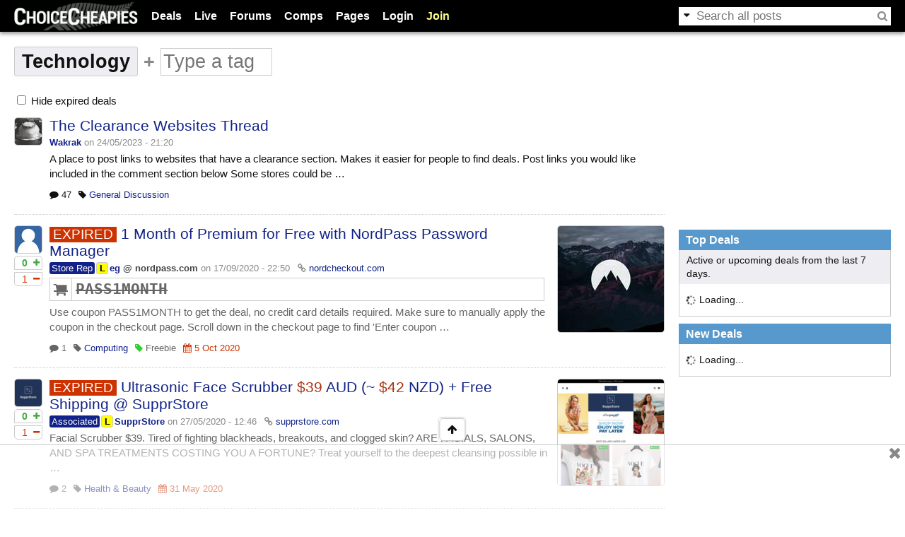

--- FILE ---
content_type: text/html; charset=utf-8
request_url: https://www.cheapies.nz/tag/technology
body_size: 4646
content:
<!DOCTYPE html>
<html lang="en" prefix="og: http://ogp.me/ns# fb: http://www.facebook.com/2008/fbml">
<head>
  <meta charset="utf-8"/>
  <title>Technology Deals &amp; Reviews - ChoiceCheapies</title>
      <link rel="shortcut icon" href="/themes/choicecheapies/favicon.ico"/>
  <link rel="icon" type="image/png" sizes="128x128" href="/themes/choicecheapies/logo-icon-128.png"/>
  <link rel="apple-touch-icon" type="image/png" sizes="128x128" href="/themes/choicecheapies/logo-icon-128.png"/>
  <link rel="apple-touch-icon" type="image/png" sizes="256x256" href="/themes/choicecheapies/logo-icon-256.png"/>
    <meta name="application-name" content="ChoiceCheapies"/>
<meta name="msapplication-config" content="none"/>
<meta property="og:image" content="https://www.cheapies.nz/themes/choicecheapies/logo-square.png"/>
<meta property="og:site_name" content="ChoiceCheapies"/>
<meta property="og:title" content="Technology"/>
<meta name="referrer" content="origin"/>
  <script>OzB_vars={"site_name":"ChoiceCheapies","ga_uacct":"G-SKBC7QHWCY","uid":0,"extlink_new":1,"adstype":"FUSE"};</script>
<script src="/js/plugins/jquery.min.js?ver=3.6.3"></script>
<script src="/js/plugins/htmx.min.js?ver=2.0.4"></script>
<script src="/js/ozbapp.js?ver=820"></script>
<script>OzB.initGA();</script>
<script src="/js/ozbads.js?ver=820" defer></script>
<link rel="stylesheet" media="all" type="text/css" href="/files/css/main.css?ver=820"/>
<link rel="stylesheet" media="all" type="text/css" href="/files/css/tagview.css?ver=820"/>
<link rel="stylesheet" media="all" type="text/css" href="/themes/choicecheapies/style.css?ver=820"/>

<link rel="alternate" type="application/rss+xml" title="RSS - Technology" href="https://www.cheapies.nz/tag/technology/feed" />
<script src="/js/tagview.js?ver=820"></script>
<link rel="alternate" type="application/rss+xml" title="ChoiceCheapies: Technology Deals &amp; Reviews" href="https://www.cheapies.nz/tag/technology/feed"/>
<link rel="search" type="application/opensearchdescription+xml" title="ChoiceCheapies Search" href="/opensearch.xml" />
<link rel="canonical" href="https://www.cheapies.nz/tag/technology" />
<script>OzB.onload(function() {
OzB.initTagPage("technology");
OzB.initCouponCode();
OzB.initNode();
});</script>
  <script type="application/ld+json">[{"@context":"https://schema.org","@type":"WebPage","image":"https://www.cheapies.nz/themes/choicecheapies/logo-square.png","publisher":{"@type":"Organization","name":"ChoiceCheapies","url":"https://www.cheapies.nz","logo":{"@type":"ImageObject","height":256,"width":256,"url":"https://www.cheapies.nz/themes/choicecheapies/logo-icon-256.png"}},"name":"Technology"},{"@context":"https://schema.org","@type":"BreadcrumbList","itemListElement":[{"@type":"ListItem","position":1,"name":"Tag","item":"https://www.cheapies.nz/tag"},{"@type":"ListItem","position":2,"name":"Technology","item":"https://www.cheapies.nz/tag/technology"}]}]</script></head>
<body class="d a s">
<div id="visitor-notice"></div><header id="header">
  <div class="wrap flex">
    <div id="logo"><a href="/" title="Home"><img src="/themes/choicecheapies/logo.png" alt="ChoiceCheapies" width="175" height="41"/></a></div>
    <div id="menuwrap">
      <form action="/search/node" method="post" class="search">
        <a href="#"><i class="fa fa-caret-down"></i></a><input id="search-text" type="text" maxlength="128" name="edit[keys]" size="15" value="" class="form-text"/><button type="submit" name="op" value="Search"><i class="fa fa-search"></i></button><input type="hidden" name="edit[form_token]" value="ab8d5d090bf8f7b353a5d7efddddff1e" /><input type="hidden" name="edit[form_id]" value="search_form" /><input id="search-extra" type="hidden" name="edit[keyspost]"/>
      </form>
      <ul id="menu">
        <li id="menu-deals" data-popupurl="/ozbapi/popup/deals?v=820-0" data-popupwidth="350"><a href="/deals">Deals</a></li>
        <li id="menu-live"><a href="/live">Live</a></li>
        <li id="menu-forums" data-popupurl="/ozbapi/popup/forum?v=820-0" data-popupwidth="350"><a href="/forum">Forums</a></li>
        <li id="menu-comps" data-popupurl="/ozbapi/popup/comps?v=820-0" data-popupwidth="300"><a href="/competition">Comps</a></li>
        <li data-popupurl="/ozbapi/popup/pages?v=820-0" data-popupwidth="250"><a href="/wiki/">Pages</a></li>
                <li id="menu-login"><a href="/user/login?destination=tag/technology" onclick="OzB.showLoginDialog('Log in'); return false;">Login</a></li>
        <li id="menu-join"><a href="/user/register">Join</a></li>
              </ul>
    </div>
  </div>
</header>
<script>OzB.onload(OzB.initMenu);</script>
<main>
    <div class="wrap"> 
    <div id="main" class="main">
                        
      <h1 class="tags"><span>Technology</span> + <input type="text" placeholder="Type a tag"/></h1>
<div id="tagcontrol">
    <div class="tagdesc">
    
      </div>
</div>
<div class="flexbox"><div class="spacer">
  <form method="GET">
    <div>
      <label><input type="checkbox" name="noexpired" value="1" onchange="this.form.submit()"/> Hide expired deals</label>
    </div>
  </form>
</div>
</div><div class="node node-forum node-teaser">
    <div class="n-left"><img src="https://files.cheapies.nz/u/16/9216-38.jpg?h=4e777373" alt="" width="38" height="38" class="gravatar"/></div>
  <div class="n-right">
        <h2 class="title" id="title40797" data-title="The Clearance Websites Thread"><a href="/node/40797">The Clearance Websites Thread</a></h2>    <div class="submitted"><strong><a href="/user/9216" title="View user profile." onclick="return OzB.user_tooltip(this)">Wakrak</a></strong> on 24/05/2023 - 21:20</div>
    <div class="content"><p>A place to post links to websites that have a clearance section. Makes it easier for people to find deals. Post links you would like included in the comment section below Some stores could be …</p></div>
    <div class="links"><ul class="links"><li><i class="fa fa-comment"></i> 47</li><li><span class="tag"><i class="fa fa-tag"></i> <a href="/forum/7">General Discussion</a></span></li></ul></div>  </div>
</div>
<div class="node node-ozbdeal node-teaser expired" id="node24881">
  
  <div class="n-left">
    <img src="https://files.cheapies.nz/g/38.jpg" alt="" width="38" height="38" class="gravatar"/>    <div class="n-vote n-deal inact" data-nid="24881"><span class="nvb voteup"><i class="fa fa-plus"></i><span>0</span></span><span class="nvb votedown"><i class="fa fa-minus"></i><span>1</span></span></div>  </div>

  <div class="n-right">
    <div class="right">
      <div class="foxshot-container"><a href="/goto/24881" rel="noopener nofollow" title="Go to https://nordcheckout.com/?product_group=nordpass%29%2A%2A" target="_blank"><img src="https://files.cheapies.nz/n/81/24881.jpg?h=faa769fd" alt="1 Month of Premium for Free with NordPass Password Manager"/></a></div>    </div>
    <h2 class="title" id="title24881" data-title="1 Month of Premium for Free with NordPass Password Manager"><span class="tagger expired">expired</span> <a href="/node/24881">1 Month of Premium for Free with NordPass Password Manager</a></h2>    <div class="submitted"><span class="role storerep" title="Posted by a store representative">Store Rep</span><span class="plate learner" title="1st Deal Posted by This User">L</span><strong><a href="/user/8376" title="View user profile." onclick="return OzB.user_tooltip(this)">eg</a></strong> <span class="userstore">@ nordpass.com</span>  on 17/09/2020 - 22:50 <span class="via"><i class="fa fa-link"></i> <a href="/goto/24881" rel="noopener nofollow noreferrer" target="_blank">nordcheckout.com</a></span></div>
    <div class="content">
      <div class="couponcode" title="Coupon code - click to copy to clipboard"><i class="fa fa-shopping-cart"></i><strong>PASS1MONTH</strong></div>      <p>Use coupon PASS1MONTH to get the deal, no credit card details required. Make sure to manually apply the coupon in the checkout page. Scroll down in the checkout page to find &#039;Enter coupon &#8230;</p>    </div>
    <div class="links" id="links24881"><ul class="links"><li><i class="fa fa-comment"></i> 1</li><li><span class="tag"><i class="fa fa-tag"></i> <a href="/cat/computing">Computing</a></span></li><li><span class="nodefreebie"><i class="fa fa-tag"></i> Freebie</span></li><li><span class="nodeexpiry expired"><i class="fa fa-calendar"></i> 5 Oct 2020 </span></li></ul></div>  </div>
</div>
<div class="node node-ozbdeal node-teaser expired" id="node23633">
  
  <div class="n-left">
    <img src="https://files.cheapies.nz/u/17/9017-38.jpg?h=99570259" alt="" width="38" height="38" class="gravatar"/>    <div class="n-vote n-deal inact" data-nid="23633"><span class="nvb voteup"><i class="fa fa-plus"></i><span>0</span></span><span class="nvb votedown"><i class="fa fa-minus"></i><span>1</span></span></div>  </div>

  <div class="n-right">
    <div class="right">
      <div class="foxshot-container"><a href="/goto/23633" rel="noopener nofollow" title="Go to https://supprstore.com/" target="_blank"><img src="https://files.cheapies.nz/n/33/23633.jpg?h=2839e211" alt="Ultrasonic Face Scrubber $39 AUD (~ $42 NZD) + Free Shipping @ SupprStore"/></a></div>    </div>
    <h2 class="title" id="title23633" data-title="Ultrasonic Face Scrubber $39 AUD (~ $42 NZD) + Free Shipping @ SupprStore"><span class="tagger expired">expired</span> <a href="/node/23633">Ultrasonic Face Scrubber <em class="dollar">$39</em> AUD (~ <em class="dollar">$42</em> NZD) + Free Shipping @ SupprStore</a></h2>    <div class="submitted"><span class="role storerep" title="Posted by someone associated with the store">Associated</span><span class="plate learner" title="1st Deal Posted by This User">L</span><strong><a href="/user/9017" title="View user profile." onclick="return OzB.user_tooltip(this)">SupprStore</a></strong> on 27/05/2020 - 12:46 <span class="via"><i class="fa fa-link"></i> <a href="/goto/23633" rel="noopener nofollow noreferrer" target="_blank">supprstore.com</a></span></div>
    <div class="content">
            <p>Facial Scrubber $39. Tired of fighting blackheads, breakouts, and clogged skin? ARE FACIALS, SALONS, AND SPA TREATMENTS COSTING YOU A FORTUNE? Treat yourself to the deepest cleansing possible in &#8230;</p>    </div>
    <div class="links" id="links23633"><ul class="links"><li><i class="fa fa-comment"></i> 2</li><li><span class="tag"><i class="fa fa-tag"></i> <a href="/cat/health-beauty">Health &amp; Beauty</a></span></li><li><span class="nodeexpiry expired"><i class="fa fa-calendar"></i> 31 May 2020 </span></li></ul></div>  </div>
</div>
<div class="node node-ozbdeal node-teaser expired" id="node23307">
  
  <div class="n-left">
    <img src="https://files.cheapies.nz/g/38.jpg" alt="" width="38" height="38" class="gravatar"/>    <div class="n-vote n-deal inact" data-nid="23307"><span class="nvb voteup"><i class="fa fa-plus"></i><span>4</span></span><span class="nvb votedown"><i class="fa fa-minus"></i><span>0</span></span></div>  </div>

  <div class="n-right">
    <div class="right">
      <div class="foxshot-container"><a href="/goto/23307" rel="noopener nofollow" title="Go to https://academy.myob.com/" target="_blank"><img src="https://files.cheapies.nz/n/07/23307.jpg?h=c5548c6c" alt="Free MYOB Online Training Courses @ MYOB"/></a></div>    </div>
    <h2 class="title" id="title23307" data-title="Free MYOB Online Training Courses @ MYOB"><span class="tagger expired">expired</span> <a href="/node/23307">Free MYOB Online Training Courses @ MYOB</a></h2>    <div class="submitted"><span class="plate learner" title="1st Deal Posted by This User">L</span><strong><a href="/user/8803" title="View user profile." onclick="return OzB.user_tooltip(this)">yuppie356</a></strong> on 25/04/2020 - 18:43 <span class="via"><i class="fa fa-link"></i> <a href="/goto/23307" rel="noopener nofollow noreferrer" target="_blank">academy.myob.com</a></span></div>
    <div class="content">
            <p>MYOB has made all their self-paced online training courses free to assist COVID-19 affected customers. This includes online learning for new Essentials, current Essentials and AccountRight courses. </p>    </div>
    <div class="links" id="links23307"><ul class="links"><li><i class="fa fa-comment"></i> 1</li><li><span class="tag"><i class="fa fa-tag"></i> <a href="/cat/education">Education</a></span></li><li><span class="nodefreebie"><i class="fa fa-tag"></i> Freebie</span></li><li><span class="nodeexpiry expired"><i class="fa fa-calendar"></i> 24 Jul 2020 </span></li></ul></div>  </div>
</div>
<div id="ozbads-0" class="ads adslisting" style="height:90px" data-fuse="21737090287"></div><div class="node node-ozbdeal node-teaser expired" id="node18884">
  
  <div class="n-left">
    <img src="https://files.cheapies.nz/g/38.jpg" alt="" width="38" height="38" class="gravatar"/>    <div class="n-vote n-deal inact" data-nid="18884"><span class="nvb voteup"><i class="fa fa-plus"></i><span>4</span></span><span class="nvb votedown"><i class="fa fa-minus"></i><span>0</span></span></div>  </div>

  <div class="n-right">
    <div class="right">
      <div class="foxshot-container"><a href="/goto/18884" rel="noopener nofollow" title="Go to https://www.warehousestationery.co.nz/technology" target="_blank"><img src="https://files.cheapies.nz/n/84/18884.jpg?h=50b18e09" alt="Warehouse Stationery - $5 off Every $50 You Spend on Technology (Online Only)"/></a></div>    </div>
    <h2 class="title" id="title18884" data-title="Warehouse Stationery - $5 off Every $50 You Spend on Technology (Online Only)"><span class="tagger expired">expired</span> <a href="/node/18884">Warehouse Stationery - <em class="dollar">$5</em> off Every <em class="dollar">$50</em> You Spend on Technology (Online Only)</a></h2>    <div class="submitted"><span class="plate redp" title="Deal Posted Within 6 Weeks After 1st Deal">R</span><strong><a href="/user/4295" title="View user profile." onclick="return OzB.user_tooltip(this)">Alan6984</a></strong> on 17/02/2019 - 17:14 <span class="via"><i class="fa fa-link"></i> <a href="/goto/18884" rel="noopener nofollow noreferrer" target="_blank">warehousestationery.co.nz</a></span></div>
    <div class="content">
            <p>Offers available until Monday 18th February 2019, unless otherwise stated or while stocks last. Promotions &#8230; are not available with trade terms, clearance products, special quotations, or in &#8230;</p>    </div>
    <div class="links" id="links18884"><ul class="links"><li><i class="fa fa-comment"></i> 0</li><li><span class="tag"><i class="fa fa-tag"></i> <a href="/cat/electrical-electronics">Electrical &amp; Electronics</a></span></li><li><span class="nodeexpiry expired"><i class="fa fa-calendar"></i> 18 Feb 2019 </span></li></ul></div>  </div>
</div>
<div class="feed-icon"><a href="https://www.cheapies.nz/tag/technology/feed"><i class="fa fa-rss"></i> RSS Feed</a></div>    </div>
        <div id="sidebar" class="sidebar">
    <div id="ozbads-1" class="ads adstop" style="height:250px" data-fuse="21737089897"></div><div class="block">
  <h3 class="blocktitle">Top Deals</h3>  <div class="blockcontent"><div class="spacer category">Active or upcoming deals from the last 7 days.</div><div hx-get="/ozbapi/block/ozbdeal_top" hx-trigger="load" hx-swap="outerHTML"><div class="loading"><i class="fa fa-spinner fa-spin"></i> Loading...</div></div></div>
  </div>
<div class="block">
  <h3 class="blocktitle">New Deals</h3>  <div class="blockcontent"><div hx-get="/ozbapi/block/ozbdeal_new" hx-trigger="load" hx-swap="outerHTML"><div class="loading"><i class="fa fa-spinner fa-spin"></i> Loading...</div></div></div>
  </div>
    </div>
      </div>
  <div id="sticky">
    <div class="btns"><div class="btngrp btngrp-tight"><a href="#" class="btn"><i class="fa fa-fw fa-arrow-up"></i></a></div></div>
    <div id="ozbads-2" class="ads adssticky" style="height:90px" data-fuse="22507635528"></div>  </div>
</main>
<footer id="footer">
  <div class="wrap flex">
    <div class="main">
      <section>
        <h3>ChoiceCheapies</h3>
        <ul class="links">
          <li><a href="/about">About Us</a></li>
          <li><a href="/contact">Contact Us</a></li>
          <li><a href="/wiki/help:start">Help</a></li>
          <li class="nomobile"><a href="/wiki/help:advertise">Advertise</a></li>
          <li class="nomobile"><a href="/badge">Badges</a></li>
          <li><a href="/deal-alerts">Deal Alerts</a></li>
          <li><a href="/wiki/help:terms">Terms of Use</a></li>
          <li class="nomobile"><a href="/wiki/help:privacy_policy">Privacy Policy</a></li>
                    <li><a href="/api/mobile/setfullsite?mobile=1" rel="nofollow">Mobile Site</a></li>
                  </ul>
      </section>
      <section>
        <h3>Statistics</h3>
        <ul class="links">
<li><i class="fa fa-users fa-fw"></i> Online <b>45</b> users <b>185</b> guests</li>
<li><i class="fa fa-shopping-cart fa-fw"></i> <b>33,247</b> deals <b>14,216</b> comps</li>
<li><i class="fa fa-comments fa-fw"></i> <b>286,290</b> comments</li>
</ul>
      </section>
      <section>
        <h3>Network</h3>
        <ul class="links">
          <li><a href="https://www.ozbargain.com.au/"><img src="/files/flags/au.png?v=1" alt="AU"/> OzBargain</a></li>
          <li><a href="https://www.cheapies.nz/"><img src="/files/flags/nz.png?v=1" alt="NZ"/> ChoiceCheapies</a></li>
          <li><a href="https://www.couponese.com/"><i class="fa fa-shopping-cart"></i> Couponese</a></li>
        </ul>
      </section>
      <section>All trademarks are owned by their respective owners.<br/>Copyright &copy; 2014-2026 ChoiceCheapies</section>
    </div>
    <div class="sidebar">
      <section>
        <h3>Follow Us</h3>
        <ul class="links follow">
          <li><a href="/deals/feed" title="RSS deal feed"><i class="fa fa-fw fa-rss"></i></a></li>
          <li><a href="https://www.facebook.com/choicecheapies" rel="noopener nofollow" title="Follow us on Facebook" target="_blank"><i class="fa fa-fw fa-facebook"></i></a></li>
          <li><a href="https://www.instagram.com/choicecheapies/" title="Follow us on Instagram" target="_blank" rel="noopener nofollow"><i class="fa fa-fw fa-instagram"></i></a></li>
          <li><a href="https://t.me/Cheapies_Deals" title="Follow us on Telegram" target="_blank" rel="noopener nofollow"><i class="fa fa-fw fa-telegram"></i></a></li>
        </ul>
      </section>
      <section>
        <h3 class="nomobile">Extras</h3>
        <ul class="nomobile links follow">
          <li><a href="https://chromewebstore.google.com/detail/choicecheapies/lojbmbcdpibopgkhoofnapmgooobiikj" rel="nofollow"><i class="fa fa-fw fa-chrome"></i></a></li>
          <li><a href="https://addons.mozilla.org/en-US/firefox/addon/choicecheapies/" rel="nofollow"><i class="fa fa-fw fa-firefox"></i></a></li>
        </ul>
      </section>
    </div>
  </div>
</footer>
<script>OzB.onload(function(){OzB.ads.done({"adsense":[],"slots":[{"name":"OzBargain_Deals_TopLeader","sizes":[[728,90]],"id":"ozbads-0"},{"name":"OzBargain_Home_Mrec1_Right","sizes":[[300,250]],"id":"ozbads-1"},{"name":"OzBargain_Desktop_Sticky","sizes":[[728,90]],"id":"ozbads-2"}],"targeting":[["site","ChoiceCheapies"]]});});</script>
</body>
</html>
<!-- Timer: 0.257 sec -->

--- FILE ---
content_type: text/html; charset=utf-8
request_url: https://www.google.com/recaptcha/api2/aframe
body_size: 265
content:
<!DOCTYPE HTML><html><head><meta http-equiv="content-type" content="text/html; charset=UTF-8"></head><body><script nonce="E0_fXfusamUPm6ki2hLgHg">/** Anti-fraud and anti-abuse applications only. See google.com/recaptcha */ try{var clients={'sodar':'https://pagead2.googlesyndication.com/pagead/sodar?'};window.addEventListener("message",function(a){try{if(a.source===window.parent){var b=JSON.parse(a.data);var c=clients[b['id']];if(c){var d=document.createElement('img');d.src=c+b['params']+'&rc='+(localStorage.getItem("rc::a")?sessionStorage.getItem("rc::b"):"");window.document.body.appendChild(d);sessionStorage.setItem("rc::e",parseInt(sessionStorage.getItem("rc::e")||0)+1);localStorage.setItem("rc::h",'1768627360418');}}}catch(b){}});window.parent.postMessage("_grecaptcha_ready", "*");}catch(b){}</script></body></html>

--- FILE ---
content_type: text/css
request_url: https://www.cheapies.nz/files/css/tagview.css?ver=820
body_size: 408
content:
div.form-item.amazon-asin, div.form-item.pricespy-id {
    clear: both;
}
div.tag-option {
    display: flex;
    flex-wrap: wrap;
}
div.tag-option > div.form-item {
    margin-right: 20px;
}
h1.tags {
    color: var(--meta-fg);
    margin: 3px 0 15px 0;
}
h1.tags > input {
    border: var(--border-clr) solid 1px;
    font-size: 100%;
    width: 150px;
}
h1.tags > span {
    background-color: var(--light-bg);
    border: var(--border-clr) solid 1px;
    border-radius: 3px;
    color: var(--page-fg);
    padding: 5px 10px;
}
h1.tags > span > a.remove {
    background-image: url(/files/images/tooltip-close.png?v=1);
    background-repeat: no-repeat;
    cursor: pointer;
    display: inline-block;
    height: 12px;
    margin-left: 3px;
    visibility: hidden;
    width: 12px;
}
h1.tags > span:hover > a.remove {
    visibility: visible;
}
span.classified-type a {
    margin-left: 4px;
}
ul.prodwanthave {
    border-radius: 5px;
    display: flex;
    list-style: none;
    margin: -5px 0 0 0;
    overflow: hidden;
    padding: 0;
    width: 14em;
}
ul.prodwanthave li {
    box-sizing: border-box;
    color: #888;
    cursor: pointer;
    margin: 0;
    padding: 5px 0;
    text-align: center;
    width: 25%;
}
ul.prodwanthave li.active,
ul.prodwanthave li:hover {
    color: #fff;
}
ul.prodwanthave li.had {
    background-color: #cdf;
}
ul.prodwanthave li.had.active,
ul.prodwanthave li.had:hover {
    background-color: #02a;
}
ul.prodwanthave li.have {
    background-color: #cfd;
}
ul.prodwanthave li.have.active,
ul.prodwanthave li.have:hover {
    background-color: #0a2;
}
ul.prodwanthave li.none.active,
ul.prodwanthave li.none:hover {
    background-color: #666;
}
ul.prodwanthave li.want {
    background-color: #fffae8;
}
ul.prodwanthave li.want.active,
ul.prodwanthave li.want:hover {
    background-color: #cd6702;
}
#descpreview {
    border: var(--border-clr) solid 1px;
    display: none;
    padding: 5px 10px;
}
#tag-amazon-searchresults th div {
    white-space: pre-wrap;
}
#tagcontrol {
    align-items: flex-start;
    display: flex;
    margin-bottom: 10px;
}
#tagcontrol div.tagdesc table.keyval {
    margin-bottom: 10px;
}
#tagcontrol div.tagimg {
    border: var(--border-clr) solid 1px;
    border-radius: 5px;
    flex: 0 0 auto;
    line-height: 150px;
    margin-right: 10px;
    overflow: hidden;
    text-align: center;
    width: 150px;
}
#taginfo {
    display: flex;
}
#taginfo div.thumbnail-image {
    flex: 0 0;
    margin-right: 20px;
}
#taginfo > form {
    flex: 1 0;
}
#tagcontrol div.tagimg img {
    border: 0;
    max-width: 150px;
    vertical-align: middle;
}
#thumbnail-pane {
    display: flex;
    flex-wrap: wrap;
    margin-top: 5px;
}
body.m #tagcontrol {
    flex-flow: column;
}
body.m #tagcontrol div.tagimg {
    margin: 0 auto;
}
body.m #tagcontrol div.tagdesc {
    margin: 0 0 10px 0;
}
body.m #taginfo {
    flex-direction: column;
}
body.m #taginfo input[type=text] {
    max-width: 100%;
}


--- FILE ---
content_type: text/css
request_url: https://www.cheapies.nz/themes/choicecheapies/style.css?ver=820
body_size: -46
content:
:root {
    --menu-fg: #fff;
    --menuhl-bg: #417399;
    --shade1-bg: #62ace6;
    --shade2-bg: #f7a859;
    --shade3-bg: #5799cc;

    --extra-birthday-bg: #ffcbdb;
}

[data-color-scheme="dark"] {
    --menuhl-bg: #213948;
    --shade1-bg: #2b4c60;
    --shade2-bg: #365f80;
    --shade3-bg: #213948;
    --extra-birthday-bg: #7e5160;
}
#menu {
    margin-left: 10px;
}
#menu-join a {
    color: #ffff88 !important;
}
/* Light background */
#menu > li div.menuitem > a {
    color: #eee;
}
body.simple header,
#header,
#overlay-title {
    background-color: #000;
    color: #eee;
}
body.simple #header {
    padding-bottom: 0;
    padding-top: 0;
}
div.nodeinfo div.extra-birthday {
    background-color: var(--extra-birthday-bg);
}
#choche-notice {
    background-color: #800;
    bottom: 0;
    color: white;
    cursor: pointer;
    font-size: 120%;
    opacity: 0.70;
    padding: 10px 0;
    position: fixed;
    width: 100%;
    z-index: 10;
}
#choche-notice div {
    text-align: center;
}
#choche-notice i.fa-times {
    position: absolute;
    bottom: 10px;
    right: 20px;
}
#choche-notice img {
    position: absolute;
    bottom: 0;
    left: 20px;
}
body.m #header #logo,
body.m #header #menuwrap {
    background-color: #000;
}
body.m #noti-wrap a {
    color: #ccc;
}
@media only screen and (max-width:800px) {
    #choche-notice {
        font-size: 100%;
    }
}


--- FILE ---
content_type: application/javascript
request_url: https://www.cheapies.nz/js/tagview.js?ver=820
body_size: 1760
content:
OzB.extend({
    blockTerm: function(elm, tid, front) {
        var blocked = jQuery(elm).is(':checked');
        OzB.call('block_listing', [front ? 'tf' : 'td', tid, blocked]);
        return true;
    },
    editTag: function() {
        jQuery('#tagcontrol').toggle();
        jQuery('#tagedit').toggle();
        jQuery('div.tabs li:eq(0)').toggleClass('active');
        return false;
    },

    initTagEdit: function() {
        jQuery('#tagedit').tabs2({'class': 'secondary'});
        jQuery('#tagedit select[name=flags]').change(function() {
            var type = jQuery(this).val();
            jQuery('div.tag-option').hide();
            if (type == '1') {
                jQuery('#to-product').show();
            } else if (type == '5') {
                jQuery('#to-store').show();
            } else if (type == '6') {
                jQuery('#to-location').show();
            }
        }).change();
        OzB.autocompleteTag('#edit-merge', {width:300});
        OzB.autocompleteTag('#edit-related', {multi:true});
        OzB.autocompleteTag('#edit-new-aliases', {multi:true});
        OzB.autocompleteDomain('#tagedit input[name=linkeddomain]');
        OzB.autocompleteDomain('#tagedit input[name=branddomain]');
    },

    initTagPage: function(stub) {
        OzB.autocompleteTag('h1.tags input', {width:300}).
            on('autocompleteselect', function(evt, val) {
                document.location.href = '/tag/' + stub + '+' + val.stub;
            }).
            on('keydown', function(evt) {
                if (evt.keyCode === 13) {
                    document.location.href = '/tag/' + stub + '+' +
                        encodeURI(jQuery(this).val());
                }
            });
        OzB.onload(function() {
            jQuery('ul.prodwanthave li').click(function() {
                var elm = jQuery(this);
                var tid = parseInt(elm.parent().data('tid'));
                elm.parent().children('li').removeClass('active');
                elm.addClass('active');
                OzB.call('tag_set_user_status', [tid, elm.data('val')]);
            });
        });
    },

    loadTagAmazon: function(elm, tid, page, format) {
        page = page?page:1;
        format = format?format: 'html';
        jQuery(elm).hide();
        if (format == "html") {
            results = jQuery('<div class="form-item" style="clear:left"></div>');
            jQuery(elm).parent().after(results);
            results.html(OzB.htmlLoading).
                load('/api/term/amazonsearch?out=html&tid=' + tid);
        } else {
            var div = jQuery(elm).parent();
            div.html(OzB.htmlLoading);
            jQuery.ajax({
                type: 'GET',
                url: '/api/term/amazonsearch?out=json&tid=' + tid +
                    '&page=' + page,
                dataType: 'json',
                success: function(result) {
                    var table = jQuery('#tag-amazon-searchresults');
                    for (var asin in result.items) {
                        var item = result.items[asin];
                        var row = jQuery('<tr></tr>');
                        var link1 = jQuery('<a></a>').
                            attr('title', 'set widget settings').
                            attr('onclick', 'OzB.setAmazonASIN('+
                                    JSON.stringify(asin) + '); return false;').
                            text(item.title);
                        var th = jQuery('<th></th>');
                        jQuery('<div></div>').append(link1).appendTo(th);
                        var link2 = jQuery('<a></a>').attr('target', '_blank').
                            attr('title', 'Go to amazon product page').
                            attr('href', item.url).text(item.title);
                        var td = jQuery('<td></td>').append(link2);
                        row.append(th).append(th);
                        row.append(th).append(td);
                        table.append(row);
                    }
                    if (result.pages > page) {
                        var more = jQuery('<a></a>').attr('onclick',
                                'OzB.loadTagAmazon(this, ' + tid + ',' +
                                    (page + 1).toString() + ', ' +
                                    JSON.stringify('json') + ');').html(
                                    '<strong>More</strong');
                        div.empty(); 
                        div.append(more);
                    } else {
                        div.hide();
                    }
                }
            }); 
        }
    },

    loadTagPriceSpy: function(elm, tid) {
        jQuery(elm).hide();
        results = jQuery('<div class="form-item" style="clear:left"></div>');
        jQuery(elm).parent().after(results);
        results.html(OzB.htmlLoading).
            load('/api/term/pricespysearch?out=html&tid=' + tid);
    },

    loadTagProductReview: function(elm, tid) {
        jQuery(elm).hide();
        results = jQuery('<div class="form-item" style="clear:left"></div>');
        jQuery(elm).parent().after(results);
        results.html(OzB.htmlLoading).
            load('/api/term/reviewsearch?out=html&tid=' + tid);
    },

    addTagAliases: function(master_tid) {
        var aliases_str = jQuery('#edit-new-aliases').val();
        var parts = aliases_str.split(',');
        var aliases = jQuery.map(parts, jQuery.trim);
        
        OzB.call('tag_add_alias', [master_tid, aliases], function(result) {
            jQuery('#edit-new-aliases').val("");
            var ul = jQuery('form[name="aliases"] ul');
            ul.empty();
            jQuery.each(result.aliases, function (idx, alias) {
                var input = jQuery('<input/>').attr('type', 'checkbox').attr('name', 'alias').val(alias.tid);
                var label = jQuery('<label/>').addClass('option').append(input).append(alias.name);
                var li = jQuery('<li/>').append(label);
                ul.append(li);
            });
        }, OzB.handleError);
    },
    removeTagAliases: function() {
        var aliases = [];
        var elms = jQuery('form[name=aliases] input:checked');
        elms.each(function() {
            aliases.push(parseInt(jQuery(this).val(), 10));
        });
        OzB.call('tag_remove_alias', [aliases], function() {
            elms.parent().parent().hide('fast', function() {
                jQuery(this).remove();
                let ul = jQuery('form[name="aliases"] > ul');
                if (ul.children('li').length == 0) {
                    ul.parents('div.form-item').remove();
                }
            });
        });
    },
    searchTagOSM: function() {
        var term = jQuery('form input[name=osmsearch]').val();
        jQuery('#loc-searchresult').html(this.htmlLoading).
            load('/api/term/osmsearch?out=html&term=' +
                 encodeURIComponent(term));
    },
    setAmazonASIN: function(asin) {
        jQuery('#edit-asin').val(asin);
    },
    setPriceSpyId: function(psid) {
        jQuery('#edit-pricespyid').val(psid);
    },
    setProductReviewPage: function(prid, stub) {
        jQuery('#edit-productreviewid').val(prid);
        jQuery('#edit-productreviewpage').val(stub);
    },

    setTagDefinition: function(a) {
        jQuery('#edit-description').val(jQuery(a).text());
    },
    showTagThumbnailURL: function(elm) {
        jQuery('#thumbnail-pane').
            html('<div><input type="text" size="80" name="thumbnail" class="form-text"/></div>').
            children('div').css('padding', '3px 0').
            children('input').attr('placeholder', 'URL of the image');
        return false;
    },
    toggleLocSearch: function() {
        jQuery('#loc-searchbutton').toggleClass('active');
        jQuery('#loc-search').toggle();
    },

    updateTagLoc: function(lat, lon) {
        jQuery('#loc-searchresult').html('');
        jQuery('#loc-searchbutton').removeClass('active');
        jQuery('#loc-search').hide();
        jQuery('form input[name=loclat]').val(lat);
        jQuery('form input[name=loclon]').val(lon);
    }
});


--- FILE ---
content_type: text/plain
request_url: https://rtb.openx.net/openrtbb/prebidjs
body_size: -84
content:
{"id":"a3511eef-ef44-408e-9f3c-f2d615fa53f8","nbr":0}